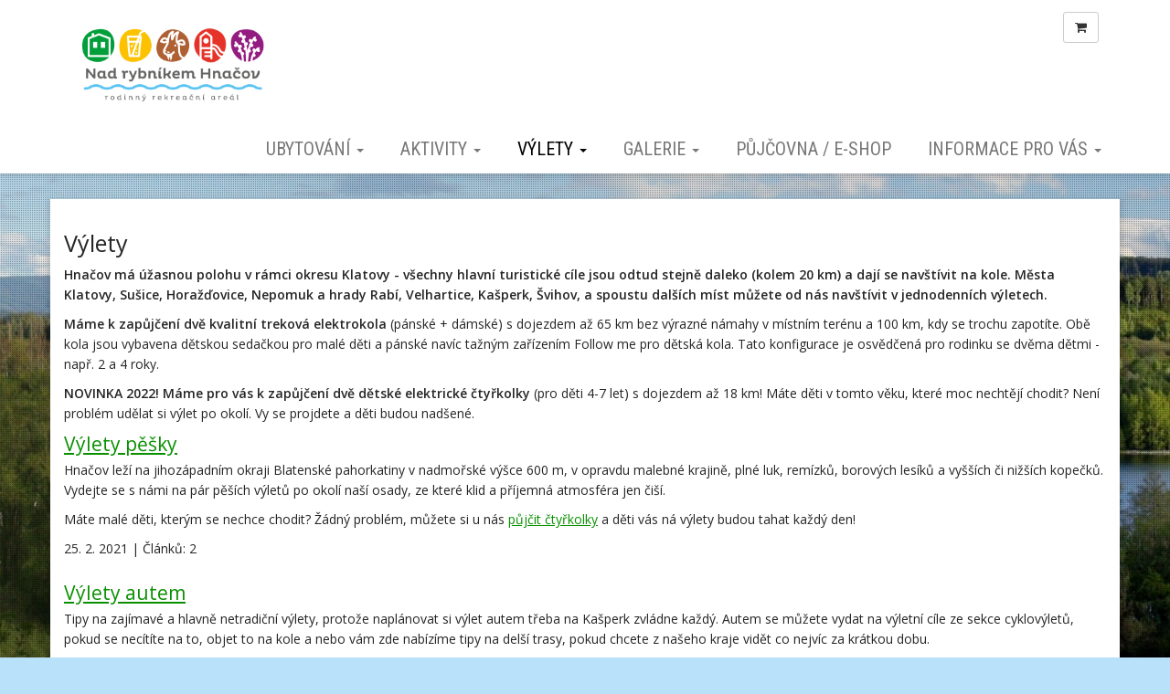

--- FILE ---
content_type: text/html; charset=utf-8
request_url: https://www.nadrybnikemhnacov.cz/rubrika/tipy-na-vylety/
body_size: 6929
content:
<!DOCTYPE html>
<html lang="cs">
<head>
  <meta charset="utf-8">
  <!--[if IE]>
  <meta http-equiv="X-UA-Compatible" content="IE=edge,chrome=1">
  <![endif]-->

  <meta name="viewport" content="width=device-width, initial-scale=1">
          <meta name="description"
            content="Hnačov má úžasnou polohu v rámci okresu Klatovy - všechny hlavní turistické cíle jsou odtud stejně daleko (kolem 20 km) a dají se navštívit na kole. Města...">
      <meta name="robots" content="all">
  <meta name="template" content="SLIDE">
  <meta name="generator" content="inPage">
    
          <meta name="copyright" content="Nad Rybníkem s.r.o.">
      <meta name="author" content="Nad Rybníkem s.r.o.">
    
        <meta property="og:title" content="Výlety">

    <meta property="og:description" content="Hnačov má úžasnou polohu v rámci okresu Klatovy - všechny hlavní turistické cíle jsou odtud stejně daleko (kolem 20 km) a dají se navštívit na kole. Města...">

<meta property="og:type" content="website">
<meta property="og:url" content="https://www.nadrybnikemhnacov.cz/rubrika/tipy-na-vylety/">

    <meta property="og:image" content="https://www.nadrybnikemhnacov.cz/obrazek/3/hnacov-nad-rybnikem-panorama/">

          <meta name="google-site-verification" content="oDo05wdrR_n97Za-qJbiz7mVsBZmr8beDo1Pek0ILA0">
    
    <title>Výlety</title>

          <link rel="shortcut icon" href="https://www.nadrybnikemhnacov.cz/favicon.ico">
      <link rel="apple-touch-icon" href="https://www.nadrybnikemhnacov.cz/favicon.ico" />
    
    
    
    <link type="text/css" rel="stylesheet" href="/vendor/fontawesome-4.7/css/font-awesome.min.css">
    <link type="text/css" rel="stylesheet" media="screen" href="/vendor/blueimp-gallery/css/blueimp-gallery.min.css">
    <link type="text/css" rel="stylesheet" media="screen" href="/vendor/blueimp-bootstrap-image-gallery/css/bootstrap-image-gallery.min.css">
    <link type="text/css" rel="stylesheet" media="screen" href="/vendor/bootstrap-3.4/dist/css/bootstrap.min.css">

          <link type="text/css" rel="stylesheet" media="screen" href="/assets/theme14/css/main.css?v=20210103">
      <link rel="stylesheet" type="text/css" media="screen" href="/assets/filter-colors.css?v=20210103">
      <link rel="stylesheet" type="text/css" media="screen" href="/assets/sections.css?v=20210103">
      <link rel="stylesheet" type="text/css" media="screen" href="/assets/theme14/sections.css?v=20210103">
      <link rel="stylesheet" type="text/css" media="screen" href="/styl/1/">

          
    <link rel="stylesheet" type="text/css" media="print" href="/styl/2/">

    
    <script type="text/javascript" src="/vendor/jquery/dist/jquery.min.js"></script>
    <script type="text/javascript" src="/vendor/jquery-match-height/jquery.matchHeight-min.js"></script>
    <script type="text/javascript" src="/vendor/bootstrap-3.4/dist/js/bootstrap.min.js"></script>
    <script type="text/javascript" src="/vendor/blueimp-gallery/js/jquery.blueimp-gallery.min.js"></script>
    <script type="text/javascript" src="/vendor/blueimp-bootstrap-image-gallery/js/bootstrap-image-gallery.min.js"></script>
    <script type="text/javascript" src="/vendor/stellar/jquery.stellar.min.js"></script>
    <script type="text/javascript" src="/vendor/adaptive-backgrounds/src/jquery.adaptive-backgrounds.js"></script>
    <script type="text/javascript" src="/vendor/bootstrap-autohidingnavbar/dist/jquery.bootstrap-autohidingnavbar.min.js"></script>
    <script type="text/javascript" src="/vendor/images-loaded/imagesloaded.pkgd.min.js"></script>
    <script type="text/javascript" src="/vendor/magic-grid/dist/magic-grid.min.js"></script>

    <script type="text/javascript" src="/assets/theme14/js/main.js?v=20210103"></script>
    <script type="text/javascript" src="/assets/js/magicgrid.js?v=20220517"></script>
    <script type="text/javascript" src="/assets/js/dynamic.js?v=20220131"></script>

            
                <script>
    window.dataLayer = window.dataLayer || [];
    function gtag(){dataLayer.push(arguments);}

    gtag('consent', 'default', {
        'analytics_storage': 'granted',
        'ad_storage': 'granted',
        'ad_user_data': 'granted',
        'ad_personalization': 'granted'
    });

    gtag('js', new Date());
</script>


                            <script type="application/ld+json">{"@context":"http://schema.org","@graph":[{"@type":"CollectionPage","@id":"https://www.nadrybnikemhnacov.cz/rubrika/tipy-na-vylety/","url":"https://www.nadrybnikemhnacov.cz/rubrika/tipy-na-vylety/","name":"Výlety","description":"Hnačov má úžasnou polohu v rámci okresu Klatovy - všechny hlavní turistické cíle jsou odtud stejně daleko (kolem 20 km) a dají se navštívit na kole. Města...","isPartOf":{"@id":"https://www.nadrybnikemhnacov.cz/#website"},"breadcrumb":{"@id":"https://www.nadrybnikemhnacov.cz/rubrika/tipy-na-vylety/#breadcrumb"},"author":{"@id":"https://www.nadrybnikemhnacov.cz/#/schema/organization/e559b104bc795a604207770e83a2ae72"},"potentialAction":[{"@type":"ReadAction","target":["https://www.nadrybnikemhnacov.cz/rubrika/tipy-na-vylety/"]}],"inLanguage":"cs","image":{"@type":"ImageObject","url":"https://www.nadrybnikemhnacov.cz/obrazek/3/hnacov-nad-rybnikem-panorama/"}},{"@type":"BreadcrumbList","@id":"https://www.nadrybnikemhnacov.cz/rubrika/tipy-na-vylety/#breadcrumb","itemListElement":[{"@type":"ListItem","position":1,"name":"Úvodní stránka","item":"https://www.nadrybnikemhnacov.cz/"},{"@type":"ListItem","position":2,"name":"Výlety","item":"https://www.nadrybnikemhnacov.cz/rubrika/tipy-na-vylety/"}]},{"@type":"Organization","@id":"https://www.nadrybnikemhnacov.cz/#/schema/organization/e559b104bc795a604207770e83a2ae72","url":"https://www.nadrybnikemhnacov.cz","name":"Nad Rybníkem s.r.o.","email":"info@nadrybnikemhnacov.cz","telephone":"775 910 755","address":{"@type":"PostalAddress","streetAddress":"Hnačov 87e","addressLocality":"Hnačov","postalCode":"34034","addressCountry":"CZ"},"image":{"@type":"ImageObject","url":"https://www.nadrybnikemhnacov.cz/obrazek/3/nad-rybnikem-logo-jpg/"}},{"@type":"WebSite","@id":"https://www.nadrybnikemhnacov.cz/#website","url":"https://www.nadrybnikemhnacov.cz","name":"Rodinný rekreační areál Nad Rybníkem Hnačov","description":"Nabídka ubytování v pěkných chatkách pro jednotlivce, rodiny i skupiny. Koupání, sauna, cyklistika, výlety, akce. Dostupná dovolená v Čechách...","inLanguage":"cs","potentialAction":{"@type":"SearchAction","target":{"@type":"EntryPoint","urlTemplate":"https://www.nadrybnikemhnacov.cz/vyhledavani/?q={search_term_string}"},"query-input":"required name=search_term_string"}}]}</script>
</head>

<body id="rubric-57375" class="frontend template14 rubric" data-adaptive-background="1" data-ab-css-background="1" data-stellar-background-ratio="0.1">

    

    
  <div id="mainContainer">

    <header>

      <nav class="navbar navbar-default navbar-fixed-top">
        <div class="container navbar-inner">
            <button type="button" class="navbar-toggle" data-toggle="collapse" data-target=".navbar-collapse"><i
                        class="fa fa-fw fa-bars"></i> Menu
            </button>

            
                            <a class="btn btn-default icon nav-icon-btn cart" href="/kosik/" title="Košík">
                    <i class="fa fa-shopping-cart"></i>
                                    </a>
                      <!-- Brand and toggle get grouped for better mobile display -->
          <div class="navbar-header">
                                                      <div class="">
                                                    <a id="logo" class="navbar-brand" title="Rodinný rekreační areál Nad Rybníkem Hnačov" href="/">
                              <img src="/obrazek/3/nad-rybnikem-logo-jpg/" alt="Rodinný rekreační areál Nad Rybníkem Hnačov">
                          </a>
                      </div>
                                
                        </div>
          <!-- Collect the nav links, forms, and other content for toggling -->
          <div class="collapse navbar-collapse" id="bs-example-navbar-collapse-1">
              

            <ul id="list-navbar" class="nav navbar-nav navbar-right level1 ">
                                                    
                  <li id="menu-item-405735" class="dropdown">
                      
                        <a href="/rubrika/ubytovani-423/" class="dropdown-toggle" data-toggle="dropdown">
                            Ubytování <span class="caret"></span>
                        </a>
                        <ul class="dropdown-menu level2" role="menu">
                                                          <li id="submenu-item-385558">
                                <a href="/rubrika/ubytovani/">Nabídka ubytování</a>
                              </li>
                                                          <li id="submenu-item-385562">
                                <a href="/inpage/cenik/">Ceník a obsazenost</a>
                              </li>
                                                          <li id="submenu-item-406843">
                                <a href="/inpage/hromadne-akce/">Hromadné akce</a>
                              </li>
                                                          <li id="submenu-item-407170">
                                <a href="/inpage/vyhody-arealu/">Výhody areálu</a>
                              </li>
                                                    </ul>
                                        </li>
                                    
                  <li id="menu-item-405612" class="dropdown">
                      
                        <a href="/rubrika/aktivity/" class="dropdown-toggle" data-toggle="dropdown">
                            Aktivity <span class="caret"></span>
                        </a>
                        <ul class="dropdown-menu level2" role="menu">
                                                          <li id="submenu-item-397817">
                                <a href="/inpage/aktivity-u-nas/">Zábava v areálu</a>
                              </li>
                                                          <li id="submenu-item-414963">
                                <a href="/inpage/sauna-a-vekovni-wellness/">Sauna a venkovní wellness</a>
                              </li>
                                                          <li id="submenu-item-405737">
                                <a href="/inpage/venkovni-bazen/">Venkovní bazén</a>
                              </li>
                                                          <li id="submenu-item-405613">
                                <a href="/inpage/mini-zoo/">Mini ZOO</a>
                              </li>
                                                          <li id="submenu-item-406150">
                                <a href="/inpage/restaurace-nad-rybnikem/">Restaurace nad rybníkem</a>
                              </li>
                                                          <li id="submenu-item-407172">
                                <a href="/inpage/wakepark-hnacov/">Wakepark Hnačov</a>
                              </li>
                                                    </ul>
                                        </li>
                                    
                  <li id="menu-item-385615" class="dropdown active">
                      
                        <a href="/rubrika/tipy-na-vylety/" class="dropdown-toggle" data-toggle="dropdown">
                            Výlety <span class="caret"></span>
                        </a>
                        <ul class="dropdown-menu level2" role="menu">
                                                          <li id="submenu-item-405614">
                                <a href="/rubrika/vylety-na-kole/">Výlety na kole</a>
                              </li>
                                                          <li id="submenu-item-405615">
                                <a href="/rubrika/vylety-pesky/">Výlety pěšky</a>
                              </li>
                                                          <li id="submenu-item-405739">
                                <a href="/rubrika/vylety-autem/">Výlety autem</a>
                              </li>
                                                    </ul>
                                        </li>
                                    
                  <li id="menu-item-387276" class="dropdown">
                      
                        <a href="/rubrika/galerie/" class="dropdown-toggle" data-toggle="dropdown">
                            Galerie <span class="caret"></span>
                        </a>
                        <ul class="dropdown-menu level2" role="menu">
                                                          <li id="submenu-item-387279">
                                <a href="/fotogalerie/genius-loci/">Genius loci</a>
                              </li>
                                                          <li id="submenu-item-387292">
                                <a href="/fotogalerie/rybnik/">Rybník</a>
                              </li>
                                                          <li id="submenu-item-387277">
                                <a href="/fotogalerie/letecke-snimky/">Letecké snímky</a>
                              </li>
                                                          <li id="submenu-item-387278">
                                <a href="/fotogalerie/rekonstrukce/">Rekonstrukce</a>
                              </li>
                                                          <li id="submenu-item-390489">
                                <a href="/fotogalerie/retro/">Retro</a>
                              </li>
                                                    </ul>
                                        </li>
                                    
                  <li id="menu-item-399613">
                                              <a href="/kategorie/e-shop/">
                            Půjčovna / E-shop                        </a>

                                        </li>
                                    
                  <li id="menu-item-415571" class="dropdown">
                      
                        <a href="/rubrika/informace-pro-vas/" class="dropdown-toggle" data-toggle="dropdown">
                            Informace pro vás <span class="caret"></span>
                        </a>
                        <ul class="dropdown-menu level2" role="menu">
                                                          <li id="submenu-item-415572">
                                <a href="/inpage/kontakty/">Kontakty</a>
                              </li>
                                                          <li id="submenu-item-415574">
                                <a href="/rubrika/informace-pred-prijezdem/">Informace před příjezdem</a>
                              </li>
                                                          <li id="submenu-item-415575">
                                <a href="/rubrika/informace-pri-pobytu/">Informace při pobytu</a>
                              </li>
                                                          <li id="submenu-item-454996">
                                <a href="/rubrika/informace-k-odjezdu/">Informace k odjezdu</a>
                              </li>
                                                          <li id="submenu-item-415576">
                                <a href="/rubrika/provozni-rady-a-po/">Provozní řády a PO</a>
                              </li>
                                                          <li id="submenu-item-418613">
                                <a href="/inpage/meteostanice/">Meteostanice</a>
                              </li>
                                                    </ul>
                                        </li>
                
            </ul>
          </div>
          <!-- /.navbar-collapse -->
        </div>
        <!-- /.container -->
      </nav>
    </header>

      
    <div id="content" class="container">

        
      <div class="row">

                  <main class="col-xs-12">

            
<h1 class="title ">
        Výlety</h1>

            <div class="rubric-main-perex"><p><strong>Hnačov má úžasnou polohu v rámci okresu Klatovy - všechny hlavní turistické cíle jsou odtud stejně daleko (kolem 20 km) a dají se navštívit na kole. Města Klatovy, Sušice, Horažďovice, <span style="font-family: -apple-system, BlinkMacSystemFont, 'Segoe UI', Roboto, Oxygen, Ubuntu, Cantarell, 'Open Sans', 'Helvetica Neue', sans-serif;">Nepomuk</span><span style="font-family: -apple-system, BlinkMacSystemFont, 'Segoe UI', Roboto, Oxygen, Ubuntu, Cantarell, 'Open Sans', 'Helvetica Neue', sans-serif;"> a hrady </span><span style="font-family: -apple-system, BlinkMacSystemFont, 'Segoe UI', Roboto, Oxygen, Ubuntu, Cantarell, 'Open Sans', 'Helvetica Neue', sans-serif;">Rabí, Velhartice, Kašperk, Švihov, a spoustu dalších míst můžete od nás navštívit v jednodenních výletech.&nbsp;</span></strong></p>
<p><strong>Máme k zapůjčení dvě kvalitní treková elektrokola</strong><span style="font-family: -apple-system, BlinkMacSystemFont, 'Segoe UI', Roboto, Oxygen, Ubuntu, Cantarell, 'Open Sans', 'Helvetica Neue', sans-serif;">&nbsp;</span><span style="font-family: -apple-system, BlinkMacSystemFont, 'Segoe UI', Roboto, Oxygen, Ubuntu, Cantarell, 'Open Sans', 'Helvetica Neue', sans-serif;">(pánské + dámské) s dojezdem až 65 km bez výrazné námahy v místním terénu a 100 km, kdy se trochu zapotíte. Obě kola jsou vybavena dětskou sedačkou pro malé děti a pánské navíc tažným zařízením Follow me pro dětská kola. Tato konfigurace je osvědčená pro rodinku se dvěma dětmi - např. 2 a 4 roky.&nbsp;</span></p>
<p><span style="font-family: -apple-system, BlinkMacSystemFont, 'Segoe UI', Roboto, Oxygen, Ubuntu, Cantarell, 'Open Sans', 'Helvetica Neue', sans-serif;"><strong>NOVINKA 2022! Máme pro vás k zapůjčení dvě dětské elektrické čtyřkolky</strong> (pro děti 4-7 let) s dojezdem až 18 km! Máte děti v tomto věku, které moc nechtějí chodit? Není problém udělat si výlet po okolí. Vy se projdete a děti budou nadšené.</span></p>
<p></p></div>
    
        <ul id="list-rubrics" class="media-list">
                    <li class="media ">
                                <div class="media-body">
                    <h2 class="subtitle media-heading"><a title="Výlety pěšky" href="/rubrika/vylety-pesky/">Výlety pěšky</a></h2>
                    <div class="perex">
                                                <div class="perex-text"><p>Hnačov leží na jihozápadním okraji Blatenské pahorkatiny v nadmořské výšce 600 m, v opravdu malebné krajině, plné luk, remízků, borových lesíků a vyšších či nižších kopečků. Vydejte se s námi na pár pěších výletů po okolí naší osady, ze které klid a příjemná atmosféra jen čiší.</p>
<p>Máte malé děti, kterým se nechce chodit? Žádný problém, můžete si u nás <a href="/produkt/detska-elektro-ctyrkolka-sonic-pujceni-na-4-hodiny/">půjčit čtyřkolky</a> a děti vás ná výlety budou tahat každý den!</p></div>
                    </div>

                                        <p class="details">
                        25. 2. 2021 | Článků: 2                    </p>
                                    </div>
            </li>
                    <li class="media ">
                                <div class="media-body">
                    <h2 class="subtitle media-heading"><a title="Výlety autem" href="/rubrika/vylety-autem/">Výlety autem</a></h2>
                    <div class="perex">
                                                <div class="perex-text"><p>Tipy na zajímavé a hlavně netradiční výlety, protože naplánovat si výlet autem třeba na Kašperk zvládne každý. Autem se můžete vydat na výletní cíle ze sekce cyklovýletů, pokud se necítíte na to, objet to na kole a nebo vám zde nabízíme tipy na delší trasy, pokud chcete z našeho kraje vidět co nejvíc za krátkou dobu.</p></div>
                    </div>

                                        <p class="details">
                        25. 2. 2021 | Článků: 2                    </p>
                                    </div>
            </li>
                    <li class="media ">
                                <div class="media-body">
                    <h2 class="subtitle media-heading"><a title="Výlety na kole" href="/rubrika/vylety-na-kole/">Výlety na kole</a></h2>
                    <div class="perex">
                                                <div class="perex-text"><p>V užším i vzdálenějším okolí Hnačova je nepřeberné množství cyklotras. Vedou převážně po lesních a polních cestách a silnicích třetích tříd, takže nemusíte mít obavy z velkého provozu, vyberou si silniční cyklisté, výletníci i příznivci horských kol. Náročnost terénu a tras je od lehkých, vhodných i pro děti, až po náročné. Připravili jsme pro vás výběr několika zajímavých výletů, tak se vydejte na výlet na kole. Pokud se nechcete nadřít, nebo toho objet za váš pobyt co nejvíc, můžete si od nás <a href="/produkt/testovaci-produkt/">půjčit elektrola.</a> Trasy si samozřejmě můžete dle libosti zkrátit nebo upravit podle vlastních schopností a zájmů.&nbsp;</p></div>
                    </div>

                                        <p class="details">
                        25. 2. 2021 | Článků: 4                    </p>
                                    </div>
            </li>
            </ul>





    <hr>
    

                          <div class="modal fade" id="addBasketModal" tabindex="-1" role="dialog"
                   aria-labelledby="addBasketLabel" aria-hidden="true">
                <div class="modal-dialog">
                  <div class="modal-content">
                    <div class="modal-header">
                      <button type="button" class="close" data-dismiss="modal"><span
                          aria-hidden="true">&times;</span><span
                          class="sr-only">Zavřít</span></button>
                      <h4 class="modal-title"
                          id="addBasketLabel">Vložení zboží do košíku</h4>
                    </div>
                    <div class="modal-body">
                      <div role="alert" class="alert alert-success">
                          Produkt byl úspěšně vložen do <a href="/kosik/" class="alert-link">košíku</a>                      </div>
                      <div class="row">
                        <div class="col-xs-12 col-sm-6 col-md-6 col-lg-4">
                          <a id="addBasketModalImage" class="link-thumbnail" title="" href=""></a>
                        </div>
                        <div class="col-xs-12 col-sm-6 col-md-6 col-lg-7">
                          <h2 id="addBasketModalTitle" class="subtitle" style="">&nbsp;</h2>

                          <p id="addBasketModalVariant" class="description"></p>
                          <dl class="price">
                            <dt>Cena:</dt>
                            <dd id="addBasketModalPrice"></dd>
                          </dl>
                        </div>
                      </div>
                    </div>
                    <div class="modal-footer">
                      <a class="btn btn-primary"
                         href="/kosik/">Zobrazit košík</a>
                      <button type="button" class="btn btn-default"
                              data-dismiss="modal">Zpět do obchodu</button>
                    </div>
                  </div>
                </div>
              </div>

              <div class="modal fade" id="addBasketModalError" tabindex="-1" role="dialog"
                   aria-labelledby="addBasketLabelError" aria-hidden="true">
                <div class="modal-dialog">
                  <div class="modal-content">
                    <div class="modal-header">
                      <button type="button" class="close" data-dismiss="modal"><span
                          aria-hidden="true">&times;</span><span
                          class="sr-only">Zavřít</span></button>
                      <h4 class="modal-title"
                          id="addBasketLabelError">Vložení zboží do košíku</h4>
                    </div>
                    <div class="modal-body">
                      <div role="alert" class="alert alert-danger">
                          Vložení produktu do košíku selhalo                      </div>
                    </div>
                    <div class="modal-footer">
                      <button type="button" class="btn btn-default"
                              data-dismiss="modal">Zpět do obchodu</button>
                    </div>
                  </div>
                </div>
              </div>
            
        </main>
                </div>
    </div>

              <footer>
          <div class="container " id="footer-content">
                          <div class="row">
                                  <div id="footer-contact" class="col-xs-12 col-sm-6 col-md-4 col-lg-6 ">
                                        <h3>Kontakty</h3>

                    <div class="row">
                      <div class="col-lg-5">
                        <ul class="list-footer-address">
                                                          <li>
                                <i class="fa fa-fw text-primary fa-home"></i>
                                Nad Rybníkem s.r.o.                                <br>
                                Hnačov 87e
34034 Plánice                              </li>
                                                                                                            </ul>
                      </div>
                      <div class="col-lg-5">
                        <ul class="list-footer-address">
                                                          <li>
                                <i class="fa fa-fw text-primary fa-envelope"></i> info@nadrybnikemhnacov.cz                              </li>
                                                                                      <li>
                                <i class="fa fa-fw text-primary fa-globe"></i> <a href="http://www.nadrybnikemhnacov.cz" target="_blank">www.nadrybnikemhnacov.cz</a>                              </li>
                                                                                      <li>
                                <i class="fa fa-fw text-primary fa-phone"></i> 775 910 755                              </li>
                                                                                                                
                                                                                            <li>
                                  <i class="fa fa-fw text-primary fa-facebook-square"></i> <a href="https://www.facebook.com/nadrybnikem" target="_blank">Facebook</a>                                </li>
                                                                                                                                                                                            
                            
                            
                        </ul>
                      </div>
                    </div>

                  </div>
                
              <div id="footer-links" class="col-xs-12 col-sm-6 col-md-8 col-lg-6 ">
                                <h3>Rychlá navigace</h3>
                <ul id="list-footer-links">
                                          <li>
                        <a href="/rubrika/ubytovani-423/">
                            Ubytování                        </a>
                      </li>
                                          <li>
                        <a href="/rubrika/aktivity/">
                            Aktivity                        </a>
                      </li>
                                          <li>
                        <a href="/rubrika/tipy-na-vylety/">
                            Výlety                        </a>
                      </li>
                                          <li>
                        <a href="/rubrika/galerie/">
                            Galerie                        </a>
                      </li>
                                          <li>
                        <a href="/kategorie/e-shop/">
                            Půjčovna / E-shop                        </a>
                      </li>
                                          <li>
                        <a href="/rubrika/informace-pro-vas/">
                            Informace pro vás                        </a>
                      </li>
                                    </ul>
              </div>

            </div>
          </div>
          <div class="container" id="bar-footer">
            <div class="row">
              <div class="col-xs-12">
                <p class="text-center">
                  &copy; 2025 <a href="/">Nad Rybníkem s.r.o.</a>
                                                              <span>|</span> <a href="/mapa-webu/">Mapa webu</a>
                                                        </p>
              </div>
            </div>
          </div>
        </footer>
        <section id="bar-poweredby">
          <div class="container">
              <div class="row">
                  <div class="col-xs-12">
                      <p class="text-center">
                          <a id="i-logoinpage" href="https://www.inpage.cz" target="_blank" title="Webové stránky snadno - redakční systém inPage, vyzkoušení zdarma"><span>inPage</span></a> &ndash; <a target="_blank" href="https://www.inpage.cz/" title="Webové stránky snadno - redakční systém inPage, vyzkoušení zdarma">webové stránky</a> s AI, <a target="_blank" href="https://www.czechia.com/domeny/" title="Registrace domén">doména</a> a&nbsp;<a target="_blank" href="https://www.czechia.com/webhosting/" title="Webhosting CZECHIA.COM">webhosting</a>                      </p>
                  </div>
              </div>
          </div>
        </section>
      
              <div id="blueimp-gallery" class="blueimp-gallery blueimp-gallery-controls" data-use-bootstrap-modal="false">
          <div class="slides"></div>
          <h3 class="title">&nbsp;</h3>
          <a class="prev">‹</a>
          <a class="next">›</a>
          <a class="close">×</a>
          <a class="play-pause"></a>
          <ol class="indicator"></ol>
          <div class="modal fade">
            <div class="modal-dialog">
              <div class="modal-content">
                <div class="modal-header">
                  <button type="button" class="close" aria-hidden="true">&times;</button>
                  <h4 class="modal-title">&nbsp;</h4>
                </div>
                <div class="modal-body next"></div>
                <div class="modal-footer">
                  <button type="button" class="btn btn-default pull-left prev"><i class="glyphicon glyphicon-chevron-left"></i> Previous
                  </button>
                  <button type="button" class="btn btn-primary next">Next <i class="glyphicon glyphicon-chevron-right"></i></button>
                </div>
              </div>
            </div>
          </div>
        </div>
      
      
    <div id="imp"></div>
    <script type="text/javascript">
      var e = document.createElement("img");
      e.src = "/render/imp/";
      e.width = "1";
      e.height = "1";
      e.alt = "Hit counter";
      document.getElementById("imp").appendChild(e);

      $(document).ready(function () {
        var hash = window.location.hash;
        var parts = hash.split("-");
        if (parts[0] === "#comment") {
          var selector = "h3" + parts[0] + "-" + parts[1];
          $(selector).parents(".subcomments").show();
          $(selector).parents(".subcomments").prev().find("a:contains('Zobrazit odpovědi')").text("Skrýt odpovědi");
          $(document).scrollTop($(parts[0] + "-" + parts[1]).offset().top - ($(window).height() - $(parts[0] + "-" + parts[1]).parent().outerHeight(true)) / 2); // Scroll to comment
        }

        $(".showanswer").on('click', function () {
          $(this).parent().parent().parent().next().toggle();
          if ($(this).text() == 'Zobrazit odpovědi') {
            $(this).text("Skrýt odpovědi");
          } else {
            $(this).text("Zobrazit odpovědi");
          }
        });
      });
    </script>

  </div>

    
    
    
    
    </body>
</html>
